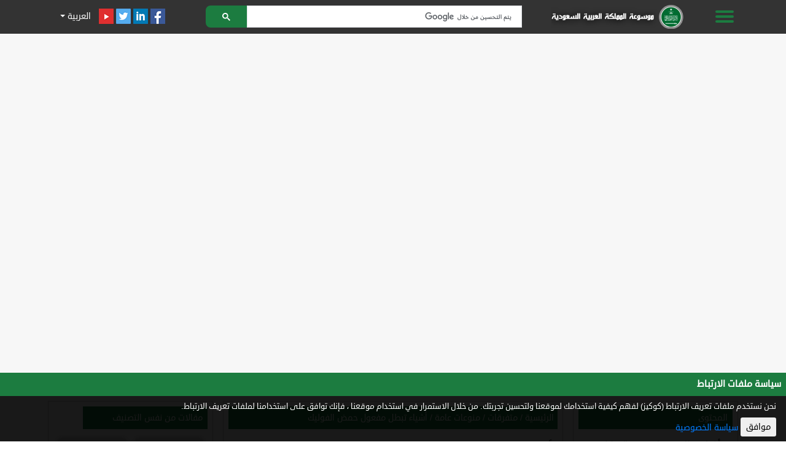

--- FILE ---
content_type: text/html; charset=utf-8
request_url: https://www.ksaency.com/article/%D8%A3%D8%B4%D9%8A%D8%A7%D8%A1-%D8%AA%D8%A8%D8%B7%D9%84-%D9%85%D9%81%D8%B9%D9%88%D9%84-%D8%AD%D9%85%D8%B6-%D8%A7%D9%84%D9%81%D9%88%D9%84%D9%8A%D9%83-94
body_size: 11951
content:
<!DOCTYPE html>
<html xmlns="http://www.w3.org/1999/xhtml" lang="ar" xml:lang="ar">
<head>
    <base href="https://www.ksaency.com/">
    <meta http-equiv="Content-Type" content="text/html; charset=UTF-8">
    <meta charset="UTF-8">
    <meta name="viewport" content="width=device-width, initial-scale=1, maximum-scale=1">
    <!-- Facebook Card -->
    <meta property="og:title" content="أشياء تبطل مفعول حمض الفوليك - الموسوعة السعودية">
    <meta property="og:type" content="article">
    <meta property="og:url" content="https://www.ksaency.com/article/%D8%A3%D8%B4%D9%8A%D8%A7%D8%A1-%D8%AA%D8%A8%D8%B7%D9%84-%D9%85%D9%81%D8%B9%D9%88%D9%84-%D8%AD%D9%85%D8%B6-%D8%A7%D9%84%D9%81%D9%88%D9%84%D9%8A%D9%83-94">
    <meta property="og:image" content="https://www.ksaency.com/articles/photos/">
    <meta property="og:site_name" content="الموسوعة السعودية">
    <meta property="og:description" content=""أشياء تبطل مفعول حمض الفوليك محتويات	 حمض الفوليك أفضل وقت لتناول حمض الفوليك  مصادر حمض الفوليك  فوائد حمض الفوليك  التأثيرات الجانبية لحمض الفوليك  أشياء تبطل مفعول حمض الفوليك  أعراض نقص حمض الفوليك   الاحتياجات اليومية من حمض"">
    <!-- /Facebook Card -->
    <!-- Twitter Card -->
    <meta name="twitter:card" content="summary_large_image">
    <meta name="twitter:site" content="@ainpedia">
    <meta name="twitter:title" content="أشياء تبطل مفعول حمض الفوليك -">
    <meta name="twitter:description" content=""أشياء تبطل مفعول حمض الفوليك محتويات	 حمض الفوليك أفضل وقت لتناول حمض الفوليك  مصادر حمض الفوليك  فوائد حمض الفوليك  التأثيرات الجانبية لحمض الفوليك  أشياء تبطل مفعول حمض الفوليك  أعراض نقص حمض الفوليك   الاحتياجات اليومية من حمض"">
    <meta name="twitter:image" content="https://www.ksaency.com/articles/photos/">
	
    <title>أشياء تبطل مفعول حمض الفوليك - الموسوعة السعودية</title>
	
    <link rel="shortcut icon" href="images/favicon.png" type="image/png">
	
    <meta name="keywords" content="أشياء تبطل مفعول حمض الفوليك" />
    <meta name="description" content=""أشياء تبطل مفعول حمض الفوليك محتويات	 حمض الفوليك أفضل وقت لتناول حمض الفوليك  مصادر حمض الفوليك  فوائد حمض الفوليك  التأثيرات الجانبية لحمض الفوليك  أشياء تبطل مفعول حمض الفوليك  أعراض نقص حمض الفوليك   الاحتياجات اليومية من حمض""/>
	<meta itemprop="name" content="أشياء تبطل مفعول حمض الفوليك - الموسوعة السعودية">
	<meta itemprop="description" content=""أشياء تبطل مفعول حمض الفوليك محتويات	 حمض الفوليك أفضل وقت لتناول حمض الفوليك  مصادر حمض الفوليك  فوائد حمض الفوليك  التأثيرات الجانبية لحمض الفوليك  أشياء تبطل مفعول حمض الفوليك  أعراض نقص حمض الفوليك   الاحتياجات اليومية من حمض"">
	<meta itemprop="image" content="https://www.ksaency.com/articles/photos/">
    <!-- Latest compiled and minified CSS -->
    <script src="plugins/jquery/dist/jquery.min.js"></script>
    <script src="plugins/jquery/jquery-ui.js"></script>
    <link rel="stylesheet" href="plugins/bootstrap-4.1.3-dist/css/bootstrap.min.css" crossorigin="anonymous">
    <link rel="stylesheet" href="plugins/w3c/w3.css">
    <link rel="stylesheet" type="text/css" media="all" href="plugins/fancybox/source/jquery.fancybox.css">
    <link rel="stylesheet" href="plugins/animate.css/animate.min.css">
    <link rel="stylesheet" type="text/css" href="plugins/slick/slick.css"/>
    <link rel="stylesheet" type="text/css" href="plugins/slick/slick-theme.css"/>
    <link rel="stylesheet" href="css/style_ar.css">
    <link rel="stylesheet" href="css/mobile.css">
    <link rel="stylesheet" href="css/print.css">
    <link rel="stylesheet" href="plugins/hover/hover.css">
    <link rel="stylesheet"  href="images/review.css" type="text/css" media="all">
    <link rel="stylesheet" href="https://cdnjs.cloudflare.com/ajax/libs/font-awesome/4.4.0/css/font-awesome.min.css">
	<link rel="canonical" href="https://www.ksaency.com/article/%D8%A3%D8%B4%D9%8A%D8%A7%D8%A1-%D8%AA%D8%A8%D8%B7%D9%84-%D9%85%D9%81%D8%B9%D9%88%D9%84-%D8%AD%D9%85%D8%B6-%D8%A7%D9%84%D9%81%D9%88%D9%84%D9%8A%D9%83-94" />
    <!-- responsive menu -->
    <!-- Fancy Box -->
    <script type="text/javascript" src="plugins/fancybox/source/jquery.fancybox.js"></script>
    <!-- SCroll Reveal -->
    <script src='plugins/scrollReveal/scrollReveal.js'></script>
    <script src="plugins/animate.css/wow.js"></script>
    <!-- MAIN -->
    <script type="text/javascript" src="js/main.js"></script>
    <!-- Slick Slider -->
    <script type="text/javascript" src="plugins/slick/slick.js"></script>
    <script type="text/javascript">
        new WOW().init();
        $(document).ready(function(){
                        /*//scrollTo2("#body");*/        });
    </script>
    <script src="plugins/marquee/jquery.marquee.min.js"></script>
    <script src="plugins/jquery-match-height-master/jquery.matchHeight.js"></script>
    <script src='plugins/bootstrap-4.1.3-dist/js/popper.min.js'></script>
    <script src='plugins/bootstrap-4.1.3-dist/js/bootstrap.min.js'></script>
    <!--<script src="http://maps.googleapis.com/maps/api/js?key=AIzaSyD3B0wEVj2GEP-zSin6eDuU26WAdNw0Zgs"></script>-->
	<!-- Global site tag (gtag.js) - Google Analytics -->

	<script async src="https://pagead2.googlesyndication.com/pagead/js/adsbygoogle.js?client=ca-pub-2582962244794050"
     crossorigin="anonymous"></script>

	<script async custom-element="amp-ad" src="https://cdn.ampproject.org/v0/amp-ad-0.1.js"></script>
		
</head>
<body id="body">
<a id="button">
    <i class="fa fa-angle-up"></i>
</a>
<div class="fixed-top transition static" id="header-fixed">
    <div class="header container">
        <div class="text-left d-none d-lg-inline-block " style="width: 200px;">
            <div class="w3-hover-text-light-blue d-inline-block">
                <div class="dropdown rtl">
                    <button class="btn btn-sm dropdown-toggle w3-text-white bg-transparent" type="button" data-toggle="dropdown">
                        العربية
                    </button>
                    <div class="dropdown-menu">
                        <a class="dropdown-item text-right" href="#">
                            <img class="width_lang" src="images/ar.png" alt="ar"/>
                            العربية
                        </a>
                        <!--<a class="dropdown-item text-right" href="#">
                            <img class="width_lang" src="images/en.png" alt="en"/>
                            English
                        </a>-->
                    </div>
                </div>
            </div>
            <a href="https://www.youtube.com" title="قناة موسوعة عين على اليوتيوب" target="_blank" class="color_grey d-inline-block w3-padding-8">
                <img class="opacity" src="images/youtube.png" alt="youtubbe"/>
            </a>
            <a href="https://www.twitter.com/ainpedia" title="موسوعة عين صفحة التويتر" target="_blank" class="color_grey d-inline-block w3-padding-8">
                <img class="opacity" src="images/twitter.png" alt="twitter"/>
            </a>
            <a href="https://www.linkedin.com/in/ainpedia" title="موسوعة عين بروفايل Linkedin" target="_blank" class="color_grey d-inline-block w3-padding-8">
                <img class="opacity" src="images/linken.png" alt="linkden"/>
            </a>
            <a href="https://www.facebook.com/ainpedia" title="موسوعة عين صفحة الفيس بوك Facebook bage" target="_blank" class="color_grey d-inline-block w3-padding-8">
                <img class="opacity" src="images/facebook.png" alt="facebook"/>
            </a>
            <!--<a href="get-rss"  class="color_grey d-inline-block w3-padding-8">
                <img class="opacity" src="images/rss-top.png" alt="RSS"/>
            </a>-->
        </div>
        <div class="text-center mx-md-5 mx-2 flex-fill search-top" style="flex: 1 !important;">
            <div class="margin_center middle-block">
                <div class="gcse-search"></div>
                <!--<form action="https://www.google.com/search" class="searchform" method="get" name="searchform" target="_blank">
                    <input name="sitesearch" type="hidden" value="ainpedia.com">
                    <div class="input-group my-1">
                        <div class="input-group-prepend">
                            <button type="submit" class="w3-yellow search-btn w3-text-white px-2 px-lg-4"><i class="fa fa-eye size_30"></i></button>
                        </div>
                        <input autocomplete="on" type="text" required  class="form-control rtl search" placeholder="ابحث هنا.."  name="q">
                    </div>
                </form>-->

            </div>
        </div>
        <div class="text-right mr-1 mr-sm-5" style="flex: 0">
            <a href="">
                <img class="hvr-backward logo d-none d-sm-block" src="images/logo.png" alt="logo Ainpedia" title="شعار موسوعة عين"/>
                <img class="hvr-backward logo d-block d-sm-none" src="images/logo-sm.png" alt="logo Ainpedia" title="شعار موسوعة عين"/>
            </a>
        </div>
        <div class="text-right" style="flex: 0">
            <a id="off-menu-icon" class="off-menu-icon" href="javascript:void(0)" onclick="w3_open()">
                <span class="top line"></span>
                <span class="middle line d-block"></span>
                <span class="bottom line"></span>
            </a>
        </div>
    </div>
</div>

<div class="cat-block py-3">
	

<center>
<!-- horizontal ad -->
<ins class="adsbygoogle"
     style="display:block"
     data-ad-client="ca-pub-2582962244794050"
     data-ad-slot="1825769756"
     data-ad-format="auto"
     data-full-width-responsive="true"></ins>
<script>
     (adsbygoogle = window.adsbygoogle || []).push({});
</script>
<p></p>
<!-- horizontal ad -->
<ins class="adsbygoogle"
     style="display:block"
     data-ad-client="ca-pub-2582962244794050"
     data-ad-slot="1825769756"
     data-ad-format="auto"
     data-full-width-responsive="true"></ins>
<script>
     (adsbygoogle = window.adsbygoogle || []).push({});
</script>
<p></p>
</center>
	
    <div class="container">
                <div class="row rtl">
            <div class="col-lg-3 w3-margin-bottom d-flex justify-content-center">
                <div class="block-1 width_100 rtl">
                    <h1 class="block-title  py-2 w3-green">
                        المحتوى
                    </h1>
                    <div class="size_14">
                                                    <ol class="ol-content text-right" dir="rtl">
                                                                    <li class="size_16 bold">
                                        <a onclick="scrollTo3('أشياء تبطل مفعول حمض الفوليك')" class="w3-hover-text-green" href="javascript:void(0)">أشياء تبطل مفعول حمض الفوليك</a>
                                    </li>
                                                                    <li class="size_16 bold">
                                    <a onclick="scrollTo2('#return')" class="w3-hover-text-green" href="javascript:void(0)">
                                        المراجع
                                    </a>
                                </li>
                            </ol>
                                                </div>

                </div>
            </div>
            <div class="col-lg-6 w3-margin-bottom">
                <div class="block-1 width_100 rtl mb-3">
                                        <div class="w3-green  size_14 py-2 breadc text-right" style="padding: 6px;">
                        <a class="inline-block size_14 w3-text-white opacity" href="" title="موسوعة المملكة العربية السعودية">
                            الرئيسية                        </a> /
                        <a href="articles/متفرقات" title="متفرقات " class="inline-block opacity size_14 w3-text-white">متفرقات </a> /                        <a href="articles/منوعات-عامة" title="منوعات عامة" class="inline-block opacity size_14 w3-text-white">منوعات عامة</a> /
                        <a href="article/أشياء-تبطل-مفعول-حمض-الفوليك-94" title="أشياء تبطل مفعول حمض الفوليك" class="inline-block opacity size_14 w3-text-white">أشياء تبطل مفعول حمض الفوليك</a>
                        </div>
                    <div class="px-2">
                        <h1 class="size_27 w3-margin-top">
                            أشياء تبطل مفعول حمض الفوليك                        </h1>
                        <div class="pt-2">
                            <i class="w3-text-grey size_14 rtl margin_bottom_6">
                                الكاتب:
                                <span class="d-inline-block">المدير</span>
								<span class="d-inline-block">
                                    -
                                    
                                        <i class="w3-text-grey rtl size_14  margin_bottom_6">
                                            <script>
                                                var date = new Date('2022-01-30');
                                                document.write(date.getDate() + " " + months[date.getMonth()] + ", " + date.getFullYear())
                                            </script>
                                        </i>
                                                                        </span>
                            </i>
                        </div>
                        <div class="text-center">
                                                        <img property="image" src="images/no-image.jpg" alt="أشياء تبطل مفعول حمض الفوليك" title="أشياء تبطل مفعول حمض الفوليك" class="mx-auto my-2 img-fluid">
                        </div>
						<center>
<ins class="adsbygoogle"
     style="display:block; text-align:center;"
     data-ad-layout="in-article"
     data-ad-format="fluid"
     data-ad-client="ca-pub-2582962244794050"
     data-ad-slot="2129022084"></ins>
<script>
     (adsbygoogle = window.adsbygoogle || []).push({});
</script>
						</center>

                        <div>
                            "محتويات	<br>حمض الفوليك<br>أفضل وقت لتناول حمض الفوليك <br>مصادر حمض الفوليك <br>فوائد حمض الفوليك <br>التأثيرات الجانبية لحمض الفوليك <br>أشياء تبطل مفعول حمض الفوليك <br>أعراض نقص حمض الفوليك <br> الاحتياجات اليومية من حمض الفوليك <br>فوائد حمض الفوليك للشعر <br>حمض الفوليك<br><br>حمض الفوليك هو مجموعة من فيتامين (ب) المهمة والضرورية لصحة الإنسان، حيثُ يساعد في تكوين خلايا الدم الحمراء في الجسم ، بالإضافة إلى أهميته الكبيرة للحامل في المرحلة الأولي من الحمل حيثُ يقي من تعرض الجنين للإصابة بالتشوهات الخلقية في كلاً من العمود الفقري والدماغ.<br><br>بالإضافة إلى ذلك فإنّ حمض الفوليك يقي من الإصابة بالسرطان، كما تُستخدم المكملات الغذائية التي تتكون من حمض الفوليك في علاج نقص نسبة حمض الفوليك الطبيعية في الجسم وعلاج فقر الدم الناتج عن نقصه، ولكن لا يُنصح بتناول حمض الفوليك دون مراجعة الطبيب.[1] <br><br>أفضل وقت لتناول حمض الفوليك <br><br>ليس هناك وقت معيّنٍ لتناول مكملات حمض الفوليك، حيثُ يمكن تناولها في أثناء تناول الطعام أو قبله ولكن لا بدّ من الالتزام بتناول الجرعة الموصى بها من قبل الطبيب يوميًا، ويفضل تناول مكملات حمض الفوليك مع كوب ماء، يسمح بتناول 400 ميكروغرام من حمض الفوليك خلال اليوم للبالغين، أمّا للسيدات الحوامل في المرحلة الأولي من الحمل تتراوح الجرعة ما بين 500-600 ميكروغرام. <br><br>ومن الجدير بالذكر أنّ زيادة الجرعة المسموح بها من حمض الفوليك بحثُ لا تتعدى 800-1000 ميكروغرام في اليوم الواحد سواء تمّ الحصول عليها من المكملات الغذائية أو الأطعمة التي تحتوي على حمض الفوليك يُعرض الإنسان للعديد من المخاطر الصحية على المدى الطويل.[2][3] <br><br>مصادر حمض الفوليك <br><br>وهناك العديد من المصادر الطبيعية التي تمد الجسم بما يحتاجه من النسبة المطلوبة من حمض الفوليك حيثُ يوجد بنسبة مرتفعة في العديد من أنواع الخضروات والفواكه مثل: <br><br>الخضروات الورقية ذات اللّون الأخضر الداكن. <br>منتجات القمح الكامل. <br>جميع أنواع البقوليات. <br>جميع أنواع المكسرات. <br>البازيلاء. <br>الليمون. <br>البرتقال. <br>الموز. <br>البطيخ. <br>الفراولة. <br>بذور عباد الشّمس. <br>الخّس. <br>القرنبيط. <br>البروكلي.  <br>نبات الهليون. <br>الملفوف. <br>السبانخ. <br>الحليب.<br>صفار البيض.[4]<br>فوائد حمض الفوليك <br><br>يٌعدّ حمض الفوليك أو الفولات من الأشياء الضرورية لحماية الجسم من العديد من الأمراض بالإضافة إلى أنّه يؤدي الكثير من الوظائف الحيوية لجسم الإنسان ومن فوائد حمض الفوليك أنه يساهم في تركيب كلاً من الحمض النووي والحمض النووي الريبوزي<br><br>والوقاية من ضعف السمع الناتج عن التقدم في العمر، كما يساعد على انقسام الخلايا ونموها بالإضافة إلى الحفاظ على صحة الدماغ أيضًا، كذلك يساعد حمض الفوليك في الوقاية من العديد من المشاكل الصحية ومنها ما يلي:<br><br>التهاب المفاصل الروماتويدي: يتسبب استخدام دواء الميثوتريكسيت لعلاج التهاب المفاصل الروماتويدي في انخفاض نسبة الفوليك في الجسم مما ينتج العديد من الاضطرابات في الجهاز الهضمي للأشخاص الذين يتناول هذا الدواء بنسبة تتراوح ما بين 20-65 % من مرضى التهاب المفاصل، لذا يُنصح بتناول مكملات حمض الفوليك مع هذا الدواء لتحقيق التوازن في نسبة حمض الفوليك في الجسم، وفي هذه الحالة لا بدّ من استشارة الطبيب لتحديد الجرعة المسموح بها في اليوم الواحد.  <br>الشفة المشقوقة والشق الحلقي: تُعدّ هذه الحالات من حالات التشوّهات الخَلَقية التي يتعرض لها الأجنة، لذا فتناول حمض الفوليك في أثناء مرحلة الحمل الأولى من الأشياء الضرورية لحماية الجنين من خطر هذه التشوهات. <br>التأثيرات الجانبية لحمض الفوليك <br><br>تُعدّ مكملات حمض الفوليك من الأدوية الآمنة على صحة الإنسان عندما يتمّ استخدام الجرعة المسموح بها في اليوم الواحد وهي للبالغين 400 ميكروغرام، أمّا السيدات الحوامل يسمح بتناول ما بين 400-1000 غرام وذلك بعد استشارة الطبيب، حيثُ يؤدي الإفراط في تناول مكملات حمض الفوليك إلى الإصابة بالعديد من الاضطرابات على المدى الطويل ومن هذه الاضطرابات ما يلي: <br><br>ظهور طفح جلدي. <br>تشنجات البطن. <br>الإسهال. <br>الأرق واضطرابات النوم. <br>الشعور بالغثيان والرغبة في التقيؤ. <br>اضطرابات المعدة. <br>الغازات.[6]<br><br>أمّا في حالة تخطي الجرعة التي وصفها الطبيب سوف يعرض المريض للعديد من الأمراض شديد الْخَطَر على المدى البعيد حيثُ لحظ الأطباء أنّ المرضى الذين يتناول جرعة من حمض الفوليك أعلى من الموصى بها تعرضهم لخطر الإصابة بالنوبات القلبية وخاصة مرضى القلب، كما تسبب زيادة الجرعة في الإصابة ببعض أنواع السرطان وهما سرطان البروستاتا، وسرطان الرئة. <br><br>أشياء تبطل مفعول حمض الفوليك <br><br>يوجد بعض أنواع من الأدوية التي يؤدي تناولها بالتزامن مع تناول حمض الفوليك إلي إبطال  مفعول حمض الفوليك في الجسم وتمنع امتصاص الجسم للجرعة المطلوبة، ومن هذه الأدوية ما يلي: <br><br>مضادات الاختلاج: عند تناول مكملات حمض الفوليك بالتزامن  مع هذه الأدوية يقلل من امتصاص الجسم لحمض الفوليك ومنها، فوسفينيتوين (Cerebyx)، فينيتوين (Dilantin, Phenytek)، بريميدون (Mysoline).<br>الباربيتورات: تناول  مكملات حمض الفوليك بالتزامن مع أدوية مثبطات الجهاز العصبي المركزي(باربيتورات) يعمل على إبطال مفعول حمض الفوليك في الجسم ويمنع امتصاصه. <br>ميثوتريكسات (Trexall): هو أحد أنواع الأدوية التي تعالج السرطان التي تمنع من امتصاص الجسم لحمض الفوليك.<br>بيريميثامين (Daraprim): هو أحد الأدوية المضادة للملاريا التي يبطل من مفعول مكملات حمض الفوليك الغذائية إذا تزامن استخدامها معها.[7] <br>أعراض نقص حمض الفوليك <br><br>نقص نسبة حمض الفوليك في الجسم ليس من الأشياء الشائعة، حيثُ يحدث نقص في النسبة الطبيعية لحمض الفوليك في الجسم نتيجة بعض الأسباب منها ما يلي: <br><br>سوء التغذية. <br>إدمان المشروبات الكحولية. <br>نقص بعض العناصر الأخرى يتسبب في نقص نسبة حمض الفوليك في الجسم. <br>بعض المشاكل الصحية التي تعيق امتصاص الجسم للأغذية التي تحتوي على نسبة من حمض الفوليك. <br><br>يسبب النقص الحاد في نسبة حمض الفوليك في الجسم إلى تعرض الإنسان إلى العديد من المشاكل الصحية ومنها ما يلي: <br><br>خطر التعرض للإصابة بما يٌعرف بالاكتئاب السريري.<br>حدوث مشاكل عديدة في الدماغ. <br>خطر التعرض لفقدان الذاكرة. <br>زيادة خطر الإصابة بأمراض الحساسية. <br>زيادة احتمال التعرض لانخفاض في كثافة العظام مع التقدم في العمر. <br>خطر الإصابة بمرض فقر الدم.<br>زيادة خطر التشوّهات الخَلَقية للأجنّة. <br><br>ويُعدّ فقر الدم الناتج عن نقص حمض الفوليك في الجسم أو ما يُعرف في هذه الحالة بمرض فقر الدم الضخم الأرومات، حيثُ تسبب الإصابة بهذا المرض في إنتاج الجسم كرات دم حمراء بغير حجمها الطبيعي لذا تُشير أعراض فقر الدم على انخفاض نسبة حمض الفوليك في الجسم عن المعدل الطبيعي ومن هذه الأعراض ما يلي: <br><br>حالة شديدة من التعب والإعياء. <br>الصداع. <br>الإصابة بالشيب المبكر. <br>الإصابة بصعوبة وضيق في التنفس.<br>خسارة الوزن بشكلٍ ملحوظ. <br>الشعور الدائم بالغثيان. <br>عدم القدرة على التركيز. <br>شحوب الوجه.[2][4] <br> الاحتياجات اليومية من حمض الفوليك <br><br>سوف نوضح من خلال الجدول التالي النسبة اليومية التي تحتاجها كافة الفئات العمرية من حمض الفوليك. [4][5]<br><br>الفئة العمرية <br><br>	<br><br>الكميّة المُوصى بها يوميًا (ميكروغرام)<br><br><br><br><br>الرُّضع من عمر 0 – 6 أشهر<br><br>	<br><br>65<br><br><br><br><br>الرُّضع من عمر 7- 12 شهر<br><br>	<br><br>80<br><br><br><br><br>الأطفال من 1- 3 سنوات <br><br>	<br><br>150<br><br><br><br><br>الأطفال من 4 – 8 سنوات <br><br>	<br><br>200<br><br><br><br><br>الأطفال من عمر 9 – 13 سنة <br><br>	<br><br>300<br><br><br><br><br>الفئة العمرية من سن 14 سنة فأكثر <br><br>	<br><br>400<br><br><br><br><br>الحامل <br><br>	<br><br>600<br><br><br><br><br>المُرضع <br><br>	<br><br>500<br><br>فوائد حمض الفوليك للشعر <br><br>من أهم وظائف حمض الفوليك للجسم هو بناء خلايا الجسم لذا فهو يساعد في بناء كلاً من خلايا البشرة والشعر والأظافر كذلك، ومن أهم فوائد حمض الفوليك للشعر ما يلي: <br><br>يساعد في نمو الشعر لدى الرجال الذين يعانون الصلع. <br>يساهم في تحسين امتصاص الجسم لجميع العناصر الغذائية المفيدة التي تساعد في التغذية السليمة للشعر من الجذور. <br>يمنع تساقط الشعر.[8]<br> المراجع<br> الوسوم<br>حمض الفوليك"                        </div>
                        <div>
                                                    </div>
						<center>
<ins class="adsbygoogle"
     style="display:block; text-align:center;"
     data-ad-layout="in-article"
     data-ad-format="fluid"
     data-ad-client="ca-pub-2582962244794050"
     data-ad-slot="2129022084"></ins>
<script>
     (adsbygoogle = window.adsbygoogle || []).push({});
</script>
						</center>
                    </div>
                </div>
                <div class="d-flex rtl align-items-center w3-margin-bottom">
                    <div class="text-right size_14 bold pl-1">
                        شارك المقالة:
                    </div>
                    <div class="text-right">
                                                <div  class="share-grid">
                            <a target="_blank" href="https://www.facebook.com/sharer/sharer.php?t=أشياء تبطل مفعول حمض الفوليك&u=https://www.ksaency.com/article/%D8%A3%D8%B4%D9%8A%D8%A7%D8%A1-%D8%AA%D8%A8%D8%B7%D9%84-%D9%85%D9%81%D8%B9%D9%88%D9%84-%D8%AD%D9%85%D8%B6-%D8%A7%D9%84%D9%81%D9%88%D9%84%D9%8A%D9%83-94" title="أشياء تبطل مفعول حمض الفوليك" class="share-item-wrapper opacity">
                                <svg  role="img" aria-labelledby="svg-inline--fa-title-rF19C9jo8Vje" data-prefix="fab" data-icon="facebook-square" class="icon-img svg-img svg-inline--fa fa-facebook-square fa-w-14" xmlns="http://www.w3.org/2000/svg" viewBox="0 0 448 512" style="color: #3664A2;"><title id="svg-inline--fa-title-rF19C9jo8Vje">Facebook</title><path fill="currentColor" d="M400 32H48A48 48 0 0 0 0 80v352a48 48 0 0 0 48 48h137.25V327.69h-63V256h63v-54.64c0-62.15 37-96.48 93.67-96.48 27.14 0 55.52 4.84 55.52 4.84v61h-31.27c-30.81 0-40.42 19.12-40.42 38.73V256h68.78l-11 71.69h-57.78V480H400a48 48 0 0 0 48-48V80a48 48 0 0 0-48-48z"></path></svg>
                            <span class="message hide">
                                Facebook
                            </span>
                            </a>


                        </div>
                        <div  class="share-grid">
                            <a target="_blank" href="https://twitter.com/share?url=https://www.ksaency.com/article/%D8%A3%D8%B4%D9%8A%D8%A7%D8%A1-%D8%AA%D8%A8%D8%B7%D9%84-%D9%85%D9%81%D8%B9%D9%88%D9%84-%D8%AD%D9%85%D8%B6-%D8%A7%D9%84%D9%81%D9%88%D9%84%D9%8A%D9%83-94" class="share-item-wrapper opacity">
                                <svg  role="img" aria-labelledby="svg-inline--fa-title-SoN1bvyPtd1R" data-prefix="fab" data-icon="twitter" class="icon-img svg-img svg-inline--fa fa-twitter fa-w-16" xmlns="http://www.w3.org/2000/svg" viewBox="0 0 512 512" style="color: #1CA1F3;"><title id="svg-inline--fa-title-SoN1bvyPtd1R">Twitter</title><path fill="currentColor" d="M459.37 151.716c.325 4.548.325 9.097.325 13.645 0 138.72-105.583 298.558-298.558 298.558-59.452 0-114.68-17.219-161.137-47.106 8.447.974 16.568 1.299 25.34 1.299 49.055 0 94.213-16.568 130.274-44.832-46.132-.975-84.792-31.188-98.112-72.772 6.498.974 12.995 1.624 19.818 1.624 9.421 0 18.843-1.3 27.614-3.573-48.081-9.747-84.143-51.98-84.143-102.985v-1.299c13.969 7.797 30.214 12.67 47.431 13.319-28.264-18.843-46.781-51.005-46.781-87.391 0-19.492 5.197-37.36 14.294-52.954 51.655 63.675 129.3 105.258 216.365 109.807-1.624-7.797-2.599-15.918-2.599-24.04 0-57.828 46.782-104.934 104.934-104.934 30.213 0 57.502 12.67 76.67 33.137 23.715-4.548 46.456-13.32 66.599-25.34-7.798 24.366-24.366 44.833-46.132 57.827 21.117-2.273 41.584-8.122 60.426-16.243-14.292 20.791-32.161 39.308-52.628 54.253z"></path></svg>
                            <span class="message hide">
                                Twitter
                            </span>
                            </a>

                        </div>
                        <div  class="share-grid">
                            <a  target="_blank" href="https://wa.me/?text=أشياء تبطل مفعول حمض الفوليك&nbsp;https://www.ksaency.com/article/%D8%A3%D8%B4%D9%8A%D8%A7%D8%A1-%D8%AA%D8%A8%D8%B7%D9%84-%D9%85%D9%81%D8%B9%D9%88%D9%84-%D8%AD%D9%85%D8%B6-%D8%A7%D9%84%D9%81%D9%88%D9%84%D9%8A%D9%83-94" class="share-item-wrapper opacity">
                                <svg  role="img" aria-labelledby="svg-inline--fa-title-LRrzk2yXRCES" data-prefix="fab" data-icon="whatsapp-square" class="svg-inline--fa icon-img svg-img fa-whatsapp-square fa-w-14" xmlns="http://www.w3.org/2000/svg" viewBox="0 0 448 512" style="color: #26D366;"><title id="svg-inline--fa-title-LRrzk2yXRCES">WhatsApp</title><path fill="currentColor" d="M224 122.8c-72.7 0-131.8 59.1-131.9 131.8 0 24.9 7 49.2 20.2 70.1l3.1 5-13.3 48.6 49.9-13.1 4.8 2.9c20.2 12 43.4 18.4 67.1 18.4h.1c72.6 0 133.3-59.1 133.3-131.8 0-35.2-15.2-68.3-40.1-93.2-25-25-58-38.7-93.2-38.7zm77.5 188.4c-3.3 9.3-19.1 17.7-26.7 18.8-12.6 1.9-22.4.9-47.5-9.9-39.7-17.2-65.7-57.2-67.7-59.8-2-2.6-16.2-21.5-16.2-41s10.2-29.1 13.9-33.1c3.6-4 7.9-5 10.6-5 2.6 0 5.3 0 7.6.1 2.4.1 5.7-.9 8.9 6.8 3.3 7.9 11.2 27.4 12.2 29.4s1.7 4.3.3 6.9c-7.6 15.2-15.7 14.6-11.6 21.6 15.3 26.3 30.6 35.4 53.9 47.1 4 2 6.3 1.7 8.6-1 2.3-2.6 9.9-11.6 12.5-15.5 2.6-4 5.3-3.3 8.9-2 3.6 1.3 23.1 10.9 27.1 12.9s6.6 3 7.6 4.6c.9 1.9.9 9.9-2.4 19.1zM400 32H48C21.5 32 0 53.5 0 80v352c0 26.5 21.5 48 48 48h352c26.5 0 48-21.5 48-48V80c0-26.5-21.5-48-48-48zM223.9 413.2c-26.6 0-52.7-6.7-75.8-19.3L64 416l22.5-82.2c-13.9-24-21.2-51.3-21.2-79.3C65.4 167.1 136.5 96 223.9 96c42.4 0 82.2 16.5 112.2 46.5 29.9 30 47.9 69.8 47.9 112.2 0 87.4-72.7 158.5-160.1 158.5z"></path></svg>
                            <span class="message hide">
                                WhatsApp
                            </span>
                            </a>

                        </div>
                    </div>
                    <div class="flex-fill text-left">
                        <div class="d-inline-block">
                            <i class="fa fa-eye size_20 w3-text-green vertical_middle"></i>
                        </div>
                        <div class="bold d-inline-block size_14 vertical_middle">
                            228
                            مشاهدة
                        </div>
                    </div>
                </div>
                                <div class="block-1 width_100 rtl mb-3">
                    <div class="d-flex align-items-center">
                        <div class="text-right flex-fill  size_14">
                            هل أعجبك المقال
                        </div>
                        <div class="text-left" id="loadmoreajaxloader" style="display: none">
                            <img style="height: 34px" src="images/filters-load.gif">
                        </div>
                        <div class="text-left" id="dislike">
                            0                        </div>
                        <div class="text-left">
                            <a href="javascript:void(0)"  data-toggle="modal" data-target="#dislike-modal" class="dislike rateAction">
                                <img class="w3-padding-4-h"  src="images/dislike.png" alt="dislike" />
                            </a>
                        </div>
                        <div class="text-left">
                            <a  href="javascript:void(0)" class="rateAction like">
                                <img class="w3-padding-4-h" src="images/like.png" alt="like" />
                            </a>
                        </div>
                        <div class="text-left" id="like">
                            0                        </div>
                    </div>
                </div>
                                        <!--<div class="block-1 width_100 rtl">
                            <h3 class="block-title py-2 w3-green d-inline-block pl-5">
                                مواضيع ذات صلة
                            </h3>
                            <div class="row w3-margin-0 rtl">
                                                            </div>
                        </div>-->
                                                <div class="block-1 width_100 rtl">
                            <h3 class="block-title py-2 w3-green d-inline-block pl-5">
                                مواضيع ذات محتوي مطابق
                            </h3>

<ins class="adsbygoogle"
     style="display:block"
     data-ad-format="autorelaxed"
     data-ad-client="ca-pub-2582962244794050"
     data-ad-slot="2904256208"></ins>
<script>
     (adsbygoogle = window.adsbygoogle || []).push({});
</script>
						</div>

            </div>

			    <div class="col-lg-3 w3-margin-bottom">
                                    <div class="block-1 width_100 rtl">
                        <h3 class="block-title py-2 w3-green d-inline-block pl-5">
                            مقالات من نفس التصنيف
                        </h3>
                        <div class="row w3-margin-0 rtl">
                                                            <div class="col-xl-6 col-lg-12 col-md-4 col-sm-6  w3-margin-bottom">
                                    <a href="article/ما-هي-البطالة-التكنولوجية-88" class="link-cat">
                                        <div>
                                            <div class="div-cat" style="background: url('images/no-image.jpg') center center;background-size: cover"></div>
                                            <h3 class="title-cat">
                                                ما هي البطالة التكنولوجية                                            </h3>
                                        </div>
                                    </a>

                                </div>
                                                                <div class="col-xl-6 col-lg-12 col-md-4 col-sm-6  w3-margin-bottom">
                                    <a href="article/أفضل-ايباد-للدراسة-حسب-المؤهلالابتدائية-–-المتوسطة-–-الثانوية-–-الجامعة-33" class="link-cat">
                                        <div>
                                            <div class="div-cat" style="background: url('images/no-image.jpg') center center;background-size: cover"></div>
                                            <h3 class="title-cat">
                                                أفضل ايباد للدراسة حسب المؤهلالابتدائية – المتوسطة – الثانوية – الجامعة                                            </h3>
                                        </div>
                                    </a>

                                </div>
                                                                <div class="col-xl-6 col-lg-12 col-md-4 col-sm-6  w3-margin-bottom">
                                    <a href="article/مهارات-التواصل-مع-الذات-وانواعها-وخطواتها-15" class="link-cat">
                                        <div>
                                            <div class="div-cat" style="background: url('images/no-image.jpg') center center;background-size: cover"></div>
                                            <h3 class="title-cat">
                                                مهارات التواصل مع الذات وانواعها وخطواتها                                            </h3>
                                        </div>
                                    </a>

                                </div>
                                                                <div class="col-xl-6 col-lg-12 col-md-4 col-sm-6  w3-margin-bottom">
                                    <a href="article/خطوات-تنظيم-الدورات-والبطولات-الرياضية-82" class="link-cat">
                                        <div>
                                            <div class="div-cat" style="background: url('images/no-image.jpg') center center;background-size: cover"></div>
                                            <h3 class="title-cat">
                                                خطوات تنظيم الدورات والبطولات الرياضية                                            </h3>
                                        </div>
                                    </a>

                                </div>
                                                                <div class="col-xl-6 col-lg-12 col-md-4 col-sm-6  w3-margin-bottom">
                                    <a href="article/شرح-قصيدة-حديقة-الغروب-لغازي-القصيبي-وتحليلها-96" class="link-cat">
                                        <div>
                                            <div class="div-cat" style="background: url('images/no-image.jpg') center center;background-size: cover"></div>
                                            <h3 class="title-cat">
                                                شرح قصيدة حديقة الغروب لغازي القصيبي وتحليلها                                            </h3>
                                        </div>
                                    </a>

                                </div>
                                                                <div class="col-xl-6 col-lg-12 col-md-4 col-sm-6  w3-margin-bottom">
                                    <a href="article/تعريف-تقسيم-العمل-ومراحله-وخصائصه-95" class="link-cat">
                                        <div>
                                            <div class="div-cat" style="background: url('images/no-image.jpg') center center;background-size: cover"></div>
                                            <h3 class="title-cat">
                                                تعريف تقسيم العمل ومراحله وخصائصه                                            </h3>
                                        </div>
                                    </a>

                                </div>
                                                        </div>
<center>
<p></p>
<!-- Vertical AD -->
<ins class="adsbygoogle"
     style="display:block"
     data-ad-client="ca-pub-2582962244794050"
     data-ad-slot="9512688089"
     data-ad-format="auto"
     data-full-width-responsive="true"></ins>
<script>
     (adsbygoogle = window.adsbygoogle || []).push({});
</script>
<p></p>
</center>
                    </div>
                                        <div class="block-1 width_100 rtl">
                        <h3 class="block-title py-2 w3-green d-inline-block pl-5">
                            الأكثر مشاهدة من نفس التصنيف
                        </h3>
                        <div class="row w3-margin-0 rtl">
                                                            <div class="col-xl-6 col-lg-12 col-md-4 col-sm-6  w3-margin-bottom">
                                    <a href="article/قصة-مسلسل-الحفرة-وأسماء-الممثلين-5" class="link-cat">
                                        <div>
                                            <div class="div-cat" style="background: url('images/no-image.jpg') center center;background-size: cover"></div>
                                            <h3 class="title-cat">
                                                قصة مسلسل الحفرة وأسماء الممثلين                                            </h3>
                                        </div>
                                    </a>

                                </div>
                                                                <div class="col-xl-6 col-lg-12 col-md-4 col-sm-6  w3-margin-bottom">
                                    <a href="article/أعلى-نسب-التحرش-في-الدول-العربية-بالترتيب-15" class="link-cat">
                                        <div>
                                            <div class="div-cat" style="background: url('images/no-image.jpg') center center;background-size: cover"></div>
                                            <h3 class="title-cat">
                                                أعلى نسب التحرش في الدول العربية بالترتيب                                            </h3>
                                        </div>
                                    </a>

                                </div>
                                                                <div class="col-xl-6 col-lg-12 col-md-4 col-sm-6  w3-margin-bottom">
                                    <a href="article/أسماء-مناطق-المملكة-الثلاثة-عشر-35" class="link-cat">
                                        <div>
                                            <div class="div-cat" style="background: url('images/no-image.jpg') center center;background-size: cover"></div>
                                            <h3 class="title-cat">
                                                أسماء مناطق المملكة الثلاثة عشر                                            </h3>
                                        </div>
                                    </a>

                                </div>
                                                                <div class="col-xl-6 col-lg-12 col-md-4 col-sm-6  w3-margin-bottom">
                                    <a href="article/اصعب-مناهج-التعليم-في-الوطن-العربي-27" class="link-cat">
                                        <div>
                                            <div class="div-cat" style="background: url('images/no-image.jpg') center center;background-size: cover"></div>
                                            <h3 class="title-cat">
                                                اصعب مناهج التعليم في الوطن العربي                                            </h3>
                                        </div>
                                    </a>

                                </div>
                                                        </div>
                    </div>

			
			            </div>
        </div>			
            </div>
</div>
<div class="modal rtl" id="dislike-modal">
    <div class="modal-dialog">
        <div class="modal-content">
            <div class="modal-header">
                <h5 class="modal-title">
                    نأسف لذلك!
                </h5>
                <button type="button" class="close float-left text-left" data-dismiss="modal">&times;</button>
            </div>
            <div class="modal-body text-right">
                <div class="form-group">
                    <label for="comment">
                        لماذا كان المقال غير مفيد؟
                    </label>
                    <textarea class="form-control" rows="5" name="comment" required id="comment"></textarea>
                </div>
                <div class="form-group">
                    <label for="validation">
                        2 + 2
                    </label>
                    <input class="form-control" type="text" name="validation" required id="validation" />
                </div>
            </div>
            <div class="modal-footer rtl">
                <button  type="button" class="btn-dislike btn btn-default rateAction">
                    متابعة
                </button>
            </div>
        </div>
    </div>
</div>

<script>
    $(document).ready(function() {
        $("#comment,#validation").on("change keyup paste",function(){
            if(!$("#comment").val().trim()){
                $(".btn-dislike").attr("disabled",true);
            }else if( $("#validation").val() != 4 ){
                $(".btn-dislike").attr("disabled",true);
            }else{
                $(".btn-dislike").removeAttr("disabled");
            }
        });
        $(".rateAction").click(function(){
            if($(this).hasClass("dislike")){
                $("#comment").val("");
                $(".btn-dislike").attr("disabled",true);
                return
            }
            if($(this).hasClass("btn-dislike")){
                $.ajax({
                    url: "ajax_send.php",
                    method: "POST",
                    data:{
                        lang: "",
                        type: "dislike",
                        article: "أشياء تبطل مفعول حمض الفوليك",
                        comment: $("#comment").val()
                    },
                    success: function(html){}
                });
            }
            $("#dislike-modal").modal("hide");
            var action = $(this).hasClass("like") ? "like" : "dislike";
                $('div#loadmoreajaxloader').show();
                $.ajax({
                    url: "ajax_pro.php?lang=&type="+ action +"&article=أشياء-تبطل-مفعول-حمض-الفوليك-94",
                    success: function(html){
                        if(html){
                            if(action == "dislike"){
                                $('#dislike').html( parseInt($('#dislike').html()) + 1);
                                $(".rateAction").addClass("rated");
                            }
                            if(action == "like"){
                                $('#like').html( parseInt($('#like').html()) + 1 );
                                $(".rateAction").addClass("rated");
                            }

                        }
                        $('div#loadmoreajaxloader').hide();

                    }
                });
            return false;
        });
    });
</script>

<script type="application/ld+json">
{ "@context": "https://schema.org", 
 "@type": "Article",
 "headline": "أشياء تبطل مفعول حمض الفوليك",
 "alternativeHeadline": "أشياء تبطل مفعول حمض الفوليك",
 "image": "https://ksaency.com/articles/photos/",
 "author": "المدير",
 "editor": "المدير",
 "genre": ""أشياء تبطل مفعول حمض الفوليك محتويات	 حمض الفوليك أفضل وقت لتناول حمض الفوليك  مصادر حمض الفوليك  فوائد حمض الفوليك  التأثيرات الجانبية لحمض الفوليك  أشياء تبطل مفعول حمض الفوليك  أعراض نقص حمض الفوليك   الاحتياجات اليومية من حمض"",
 "keywords": "أشياء تبطل مفعول حمض الفوليك",
"publisher": {
    "@type": "Organization",
    "name": "موسوعة المملكة العربية السعودية",
    "logo": {
      "@type": "ImageObject",
      "url": "https://ksaency.com/images/icon.png"
    }
  },
 "url": "https://ksaency.com",
   "mainEntityOfPage": {
    "@type": "WebPage",
    "@id": "https://www.ksaency.com/article/%D8%A3%D8%B4%D9%8A%D8%A7%D8%A1-%D8%AA%D8%A8%D8%B7%D9%84-%D9%85%D9%81%D8%B9%D9%88%D9%84-%D8%AD%D9%85%D8%B6-%D8%A7%D9%84%D9%81%D9%88%D9%84%D9%8A%D9%83-94"
  },
 "datePublished": "2022-01-30",
 "dateCreated": "2022-01-30",
 "dateModified": "2022-01-30",
 "description": ""أشياء تبطل مفعول حمض الفوليك محتويات	 حمض الفوليك أفضل وقت لتناول حمض الفوليك  مصادر حمض الفوليك  فوائد حمض الفوليك  التأثيرات الجانبية لحمض الفوليك  أشياء تبطل مفعول حمض الفوليك  أعراض نقص حمض الفوليك   الاحتياجات اليومية من حمض"",
 "articleBody": ""محتويات	<br>حمض الفوليك<br>أفضل وقت لتناول حمض الفوليك <br>مصادر حمض الفوليك <br>فوائد حمض الفوليك <br>التأثيرات الجانبية لحمض الفوليك <br>أشياء تبطل مفعول حمض الفوليك <br>أعراض نقص حمض الفوليك <br> الاحتياجات اليومية من حمض الفوليك <br>فوائد حمض الفوليك للشعر <br>حمض الفوليك<br><br>حمض الفوليك هو مجموعة من فيتامين (ب) المهمة والضرورية لصحة الإنسان، حيثُ يساعد في تكوين خلايا الدم الحمراء في الجسم ، بالإضافة إلى أهميته الكبيرة للحامل في المرحلة الأولي من الحمل حيثُ يقي من تعرض الجنين للإصابة بالتشوهات الخلقية في كلاً من العمود الفقري والدماغ.<br><br>بالإضافة إلى ذلك فإنّ حمض الفوليك يقي من الإصابة بالسرطان، كما تُستخدم المكملات الغذائية التي تتكون من حمض الفوليك في علاج نقص نسبة حمض الفوليك الطبيعية في الجسم وعلاج فقر الدم الناتج عن نقصه، ولكن لا يُنصح بتناول حمض الفوليك دون مراجعة الطبيب.[1] <br><br>أفضل وقت لتناول حمض الفوليك <br><br>ليس هناك وقت معيّنٍ لتناول مكملات حمض الفوليك، حيثُ يمكن تناولها في أثناء تناول الطعام أو قبله ولكن لا بدّ من الالتزام بتناول الجرعة الموصى بها من قبل الطبيب يوميًا، ويفضل تناول مكملات حمض الفوليك مع كوب ماء، يسمح بتناول 400 ميكروغرام من حمض الفوليك خلال اليوم للبالغين، أمّا للسيدات الحوامل في المرحلة الأولي من الحمل تتراوح الجرعة ما بين 500-600 ميكروغرام. <br><br>ومن الجدير بالذكر أنّ زيادة الجرعة المسموح بها من حمض الفوليك بحثُ لا تتعدى 800-1000 ميكروغرام في اليوم الواحد سواء تمّ الحصول عليها من المكملات الغذائية أو الأطعمة التي تحتوي على حمض الفوليك يُعرض الإنسان للعديد من المخاطر الصحية على المدى الطويل.[2][3] <br><br>مصادر حمض الفوليك <br><br>وهناك العديد من المصادر الطبيعية التي تمد الجسم بما يحتاجه من النسبة المطلوبة من حمض الفوليك حيثُ يوجد بنسبة مرتفعة في العديد من أنواع الخضروات والفواكه مثل: <br><br>الخضروات الورقية ذات اللّون الأخضر الداكن. <br>منتجات القمح الكامل. <br>جميع أنواع البقوليات. <br>جميع أنواع المكسرات. <br>البازيلاء. <br>الليمون. <br>البرتقال. <br>الموز. <br>البطيخ. <br>الفراولة. <br>بذور عباد الشّمس. <br>الخّس. <br>القرنبيط. <br>البروكلي.  <br>نبات الهليون. <br>الملفوف. <br>السبانخ. <br>الحليب.<br>صفار البيض.[4]<br>فوائد حمض الفوليك <br><br>يٌعدّ حمض الفوليك أو الفولات من الأشياء الضرورية لحماية الجسم من العديد من الأمراض بالإضافة إلى أنّه يؤدي الكثير من الوظائف الحيوية لجسم الإنسان ومن فوائد حمض الفوليك أنه يساهم في تركيب كلاً من الحمض النووي والحمض النووي الريبوزي<br><br>والوقاية من ضعف السمع الناتج عن التقدم في العمر، كما يساعد على انقسام الخلايا ونموها بالإضافة إلى الحفاظ على صحة الدماغ أيضًا، كذلك يساعد حمض الفوليك في الوقاية من العديد من المشاكل الصحية ومنها ما يلي:<br><br>التهاب المفاصل الروماتويدي: يتسبب استخدام دواء الميثوتريكسيت لعلاج التهاب المفاصل الروماتويدي في انخفاض نسبة الفوليك في الجسم مما ينتج العديد من الاضطرابات في الجهاز الهضمي للأشخاص الذين يتناول هذا الدواء بنسبة تتراوح ما بين 20-65 % من مرضى التهاب المفاصل، لذا يُنصح بتناول مكملات حمض الفوليك مع هذا الدواء لتحقيق التوازن في نسبة حمض الفوليك في الجسم، وفي هذه الحالة لا بدّ من استشارة الطبيب لتحديد الجرعة المسموح بها في اليوم الواحد.  <br>الشفة المشقوقة والشق الحلقي: تُعدّ هذه الحالات من حالات التشوّهات الخَلَقية التي يتعرض لها الأجنة، لذا فتناول حمض الفوليك في أثناء مرحلة الحمل الأولى من الأشياء الضرورية لحماية الجنين من خطر هذه التشوهات. <br>التأثيرات الجانبية لحمض الفوليك <br><br>تُعدّ مكملات حمض الفوليك من الأدوية الآمنة على صحة الإنسان عندما يتمّ استخدام الجرعة المسموح بها في اليوم الواحد وهي للبالغين 400 ميكروغرام، أمّا السيدات الحوامل يسمح بتناول ما بين 400-1000 غرام وذلك بعد استشارة الطبيب، حيثُ يؤدي الإفراط في تناول مكملات حمض الفوليك إلى الإصابة بالعديد من الاضطرابات على المدى الطويل ومن هذه الاضطرابات ما يلي: <br><br>ظهور طفح جلدي. <br>تشنجات البطن. <br>الإسهال. <br>الأرق واضطرابات النوم. <br>الشعور بالغثيان والرغبة في التقيؤ. <br>اضطرابات المعدة. <br>الغازات.[6]<br><br>أمّا في حالة تخطي الجرعة التي وصفها الطبيب سوف يعرض المريض للعديد من الأمراض شديد الْخَطَر على المدى البعيد حيثُ لحظ الأطباء أنّ المرضى الذين يتناول جرعة من حمض الفوليك أعلى من الموصى بها تعرضهم لخطر الإصابة بالنوبات القلبية وخاصة مرضى القلب، كما تسبب زيادة الجرعة في الإصابة ببعض أنواع السرطان وهما سرطان البروستاتا، وسرطان الرئة. <br><br>أشياء تبطل مفعول حمض الفوليك <br><br>يوجد بعض أنواع من الأدوية التي يؤدي تناولها بالتزامن مع تناول حمض الفوليك إلي إبطال  مفعول حمض الفوليك في الجسم وتمنع امتصاص الجسم للجرعة المطلوبة، ومن هذه الأدوية ما يلي: <br><br>مضادات الاختلاج: عند تناول مكملات حمض الفوليك بالتزامن  مع هذه الأدوية يقلل من امتصاص الجسم لحمض الفوليك ومنها، فوسفينيتوين (Cerebyx)، فينيتوين (Dilantin, Phenytek)، بريميدون (Mysoline).<br>الباربيتورات: تناول  مكملات حمض الفوليك بالتزامن مع أدوية مثبطات الجهاز العصبي المركزي(باربيتورات) يعمل على إبطال مفعول حمض الفوليك في الجسم ويمنع امتصاصه. <br>ميثوتريكسات (Trexall): هو أحد أنواع الأدوية التي تعالج السرطان التي تمنع من امتصاص الجسم لحمض الفوليك.<br>بيريميثامين (Daraprim): هو أحد الأدوية المضادة للملاريا التي يبطل من مفعول مكملات حمض الفوليك الغذائية إذا تزامن استخدامها معها.[7] <br>أعراض نقص حمض الفوليك <br><br>نقص نسبة حمض الفوليك في الجسم ليس من الأشياء الشائعة، حيثُ يحدث نقص في النسبة الطبيعية لحمض الفوليك في الجسم نتيجة بعض الأسباب منها ما يلي: <br><br>سوء التغذية. <br>إدمان المشروبات الكحولية. <br>نقص بعض العناصر الأخرى يتسبب في نقص نسبة حمض الفوليك في الجسم. <br>بعض المشاكل الصحية التي تعيق امتصاص الجسم للأغذية التي تحتوي على نسبة من حمض الفوليك. <br><br>يسبب النقص الحاد في نسبة حمض الفوليك في الجسم إلى تعرض الإنسان إلى العديد من المشاكل الصحية ومنها ما يلي: <br><br>خطر التعرض للإصابة بما يٌعرف بالاكتئاب السريري.<br>حدوث مشاكل عديدة في الدماغ. <br>خطر التعرض لفقدان الذاكرة. <br>زيادة خطر الإصابة بأمراض الحساسية. <br>زيادة احتمال التعرض لانخفاض في كثافة العظام مع التقدم في العمر. <br>خطر الإصابة بمرض فقر الدم.<br>زيادة خطر التشوّهات الخَلَقية للأجنّة. <br><br>ويُعدّ فقر الدم الناتج عن نقص حمض الفوليك في الجسم أو ما يُعرف في هذه الحالة بمرض فقر الدم الضخم الأرومات، حيثُ تسبب الإصابة بهذا المرض في إنتاج الجسم كرات دم حمراء بغير حجمها الطبيعي لذا تُشير أعراض فقر الدم على انخفاض نسبة حمض الفوليك في الجسم عن المعدل الطبيعي ومن هذه الأعراض ما يلي: <br><br>حالة شديدة من التعب والإعياء. <br>الصداع. <br>الإصابة بالشيب المبكر. <br>الإصابة بصعوبة وضيق في التنفس.<br>خسارة الوزن بشكلٍ ملحوظ. <br>الشعور الدائم بالغثيان. <br>عدم القدرة على التركيز. <br>شحوب الوجه.[2][4] <br> الاحتياجات اليومية من حمض الفوليك <br><br>سوف نوضح من خلال الجدول التالي النسبة اليومية التي تحتاجها كافة الفئات العمرية من حمض الفوليك. [4][5]<br><br>الفئة العمرية <br><br>	<br><br>الكميّة المُوصى بها يوميًا (ميكروغرام)<br><br><br><br><br>الرُّضع من عمر 0 – 6 أشهر<br><br>	<br><br>65<br><br><br><br><br>الرُّضع من عمر 7- 12 شهر<br><br>	<br><br>80<br><br><br><br><br>الأطفال من 1- 3 سنوات <br><br>	<br><br>150<br><br><br><br><br>الأطفال من 4 – 8 سنوات <br><br>	<br><br>200<br><br><br><br><br>الأطفال من عمر 9 – 13 سنة <br><br>	<br><br>300<br><br><br><br><br>الفئة العمرية من سن 14 سنة فأكثر <br><br>	<br><br>400<br><br><br><br><br>الحامل <br><br>	<br><br>600<br><br><br><br><br>المُرضع <br><br>	<br><br>500<br><br>فوائد حمض الفوليك للشعر <br><br>من أهم وظائف حمض الفوليك للجسم هو بناء خلايا الجسم لذا فهو يساعد في بناء كلاً من خلايا البشرة والشعر والأظافر كذلك، ومن أهم فوائد حمض الفوليك للشعر ما يلي: <br><br>يساعد في نمو الشعر لدى الرجال الذين يعانون الصلع. <br>يساهم في تحسين امتصاص الجسم لجميع العناصر الغذائية المفيدة التي تساعد في التغذية السليمة للشعر من الجذور. <br>يمنع تساقط الشعر.[8]<br> المراجع<br> الوسوم<br>حمض الفوليك""
 }
</script><center>
<p></p>
<!-- vertical ad -->
<ins class="adsbygoogle"
     style="display:block"
     data-ad-client="ca-pub-2582962244794050"
     data-ad-slot="9512688089"
     data-ad-format="auto"
     data-full-width-responsive="true"></ins>
<script>
     (adsbygoogle = window.adsbygoogle || []).push({});
</script>
<p></p>
<!-- vertical ad -->
<ins class="adsbygoogle"
     style="display:block"
     data-ad-client="ca-pub-2582962244794050"
     data-ad-slot="9512688089"
     data-ad-format="auto"
     data-full-width-responsive="true"></ins>
<script>
     (adsbygoogle = window.adsbygoogle || []).push({});
</script>
<p></p>
</center>

<div class="footer rtl">
    <div class="container p-3 d-flex align-items-center justify-content-center">
        <div class="flex-fill w3-text-white text-right size_14">
            جميع الحقوق محفوظة ©
            2026        </div>
                <div class="flex-fill text-left w3-text-white">
            <a class="w3-text-white w3-hover-text-black transition size_14" href="article/سياسة-الخصوصية" title="سياسة الخصوصية">
                سياسة الخصوصية
            </a> |
            <a class="w3-text-white w3-hover-text-black transition size_14" href="article/الشروط-والأحكام" title="الشروط والأحكام">
                الشروط والأحكام
            </a> |
            <a class="w3-text-white w3-hover-text-black transition size_14" href="article/اتصل-بنا" title="اتصل بنا">
                اتصل بنا
            </a>
        </div>
    </div>
</div>
<div class="w3-overlay w3-animate-opacity cursor_pointer" onclick="w3_close()"  id="myOverlay"></div>
<div class="w3-sidebar w3-bar-block w3-white w3-animate-right rtl " id="mySidebar">
    <button class="w3-bar-item w3-button px-3 py-0" onclick="w3_close()">
        <a href="javascript:void(0)" class="opacity">
            <span class="x-icon">&times;</span>
        </a>
    </button>
    <a href="" title="التصنيفات" class="w3-bar-item w3-button opacity">
        التصنيفات
    </a>
    <a href="articles-browse" title="تصفح المواضيع" class="w3-bar-item w3-button opacity">
        تصفح المواضيع
    </a>
    <a href="daleel" title="دليل شركات العالم" class="w3-bar-item w3-button opacity">
        دليل شركات العالم
    </a>
    <div class="text-center d-inline-block d-lg-none left-items width_100">
        <a href="https://www.youtube.com" title="قناة موسوعة عين على اليوتيوب" target="_blank" class="color_grey d-inline-block w3-padding-8">
            <img class="opacity" src="images/youtube.png" alt="youtubbe"/>
        </a>
        <a href="https://www.twitter.com/ainpedia" title="موسوعة عين صفحة التويتر" target="_blank" class="color_grey d-inline-block w3-padding-8">
            <img class="opacity" src="images/twitter.png" alt="twitter"/>
        </a>
        <a href="https://www.linkedin.com/in/ainpedia" title="موسوعة عين بروفايل Linkedin" target="_blank" class="color_grey d-inline-block w3-padding-8">
            <img class="opacity" src="images/linken.png" alt="linkden"/>
        </a>
        <a href="https://www.facebook.com/ainpedia" title="موسوعة عين صفحة الفيس بوك Facebook bage" target="_blank" class="color_grey d-inline-block w3-padding-8">
            <img class="opacity" src="images/facebook.png" alt="facebook"/>
        </a>
        <!--<a href="get-rss"  class="color_grey d-inline-block w3-padding-8">
            <img class="opacity" src="images/rss-top.png" alt="RSS"/>
        </a>-->
    </div>
</div>
<div  id="cookie-modal">
    <div class="modal-content-1" dir="rtl">
        <div class="modal-header-1 w3-padding  w3-green">
            <h5 class="modal-title size_15 bold text-right">
                سياسة ملفات الارتباط
            </h5>
        </div>
        <div class="modal-body size_13 text-right w3-text-white w3-padding-0 w3-padding-top w3-padding-right w3-padding-left">
            نحن نستخدم ملفات تعريف الارتباط (كوكيز) لفهم كيفية استخدامك لموقعنا ولتحسين تجربتك. من خلال الاستمرار في استخدام موقعنا ، فإنك توافق على استخدامنا لملفات تعريف الارتباط.
        </div>
        <div class=" w3-padding w3-padding-16-h rtl text-right">
            <button id="close-cookie-modal"  type="button" class="btn btn-sm size_14 btn-default w3-hover-light-grey">
                موافق
            </button>

            <a  href="article/سياسة-الخصوصية" target="_blank" class="size_14 btn-link">
                سياسة الخصوصية
            </a>
        </div>
    </div>
</div>

    <script>
        $("#cookie-modal").show();
        $("#close-cookie-modal").click(function(){
            $("#cookie-modal").hide();
        })
    </script>
    <script async src="https://cse.google.com/cse.js?cx=7440bf348b7ffaebf"></script>

<script defer src="https://static.cloudflareinsights.com/beacon.min.js/vcd15cbe7772f49c399c6a5babf22c1241717689176015" integrity="sha512-ZpsOmlRQV6y907TI0dKBHq9Md29nnaEIPlkf84rnaERnq6zvWvPUqr2ft8M1aS28oN72PdrCzSjY4U6VaAw1EQ==" data-cf-beacon='{"version":"2024.11.0","token":"df95521e0cc54585be5c88d0aeb07706","r":1,"server_timing":{"name":{"cfCacheStatus":true,"cfEdge":true,"cfExtPri":true,"cfL4":true,"cfOrigin":true,"cfSpeedBrain":true},"location_startswith":null}}' crossorigin="anonymous"></script>
</body>
</html>

--- FILE ---
content_type: text/html; charset=utf-8
request_url: https://www.google.com/recaptcha/api2/aframe
body_size: 115
content:
<!DOCTYPE HTML><html><head><meta http-equiv="content-type" content="text/html; charset=UTF-8"></head><body><script nonce="kf3d46GR_n0Nxi7pbxPzKw">/** Anti-fraud and anti-abuse applications only. See google.com/recaptcha */ try{var clients={'sodar':'https://pagead2.googlesyndication.com/pagead/sodar?'};window.addEventListener("message",function(a){try{if(a.source===window.parent){var b=JSON.parse(a.data);var c=clients[b['id']];if(c){var d=document.createElement('img');d.src=c+b['params']+'&rc='+(localStorage.getItem("rc::a")?sessionStorage.getItem("rc::b"):"");window.document.body.appendChild(d);sessionStorage.setItem("rc::e",parseInt(sessionStorage.getItem("rc::e")||0)+1);localStorage.setItem("rc::h",'1769004935797');}}}catch(b){}});window.parent.postMessage("_grecaptcha_ready", "*");}catch(b){}</script></body></html>